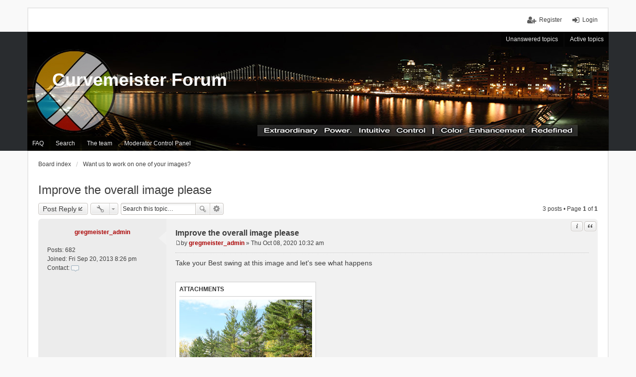

--- FILE ---
content_type: text/html; charset=UTF-8
request_url: https://curvemeister.com/forum_phpbb/viewtopic.php?f=38647&p=86475&sid=a59450ef8923d69d5f7c9ed80750a2c6
body_size: 6019
content:
<!DOCTYPE html>
<html dir="ltr" lang="en-gb">
<head>
<meta charset="utf-8" />
<meta name="viewport" content="width=device-width, initial-scale=1" />

<title>Improve the overall image please - Curvemeister Forum</title>

	<link rel="alternate" type="application/atom+xml" title="Feed - Curvemeister Forum" href="https://curvemeister.com/forum_phpbb/feed.php">			<link rel="alternate" type="application/atom+xml" title="Feed - New Topics" href="https://curvemeister.com/forum_phpbb/feed.php?mode=topics">		<link rel="alternate" type="application/atom+xml" title="Feed - Forum - Want us to work on one of your images?" href="https://curvemeister.com/forum_phpbb/feed.php?f=38647">	<link rel="alternate" type="application/atom+xml" title="Feed - Topic - Improve the overall image please" href="https://curvemeister.com/forum_phpbb/feed.php?f=38647&amp;t=83342">	
	<link rel="canonical" href="https://curvemeister.com/forum_phpbb/viewtopic.php?t=83342">

<!--
	phpBB style name: we_universal
	Based on style:   prosilver (this is the default phpBB3 style)
	Original author:  Tom Beddard ( http://www.subBlue.com/ )
	Modified by:      INVENTEA ( https://inventea.com/ )
-->


<link href="./styles/prosilver/theme/stylesheet.css?assets_version=12" rel="stylesheet">
<link href="./styles/weuniversal/theme/stylesheet.css?assets_version=12" rel="stylesheet">
<link href="./styles/prosilver/theme/responsive.css?assets_version=12" rel="stylesheet" media="all and (max-width: 700px)">
<link href="./styles/weuniversal/theme/responsive.css?assets_version=12" rel="stylesheet" media="all and (max-width: 700px)">



<!--[if lte IE 9]>
	<link href="./styles/prosilver/theme/tweaks.css?assets_version=12" rel="stylesheet">
<![endif]-->





<!--[if lt IE 9]>
	<script type="text/javascript" src="./styles/weuniversal/template/html5shiv.min.js"></script>
<![endif]-->

</head>
<body id="phpbb" class="nojs notouch section-viewtopic ltr  logged-out">


<div id="wrap">
	<a id="top" class="anchor" accesskey="t"></a>

	<div class="inventea-headerbar">
		<nav class="inventea-wrapper inventea-userbar">
			<div class="dropdown-container hidden inventea-mobile-dropdown-menu">
    <a href="#" class="dropdown-trigger inventea-toggle"><i class="fa fa-bars"></i></a>
    <div class="dropdown hidden">
        <div class="pointer"><div class="pointer-inner"></div></div>
        <ul class="dropdown-contents" role="menubar">
                        <li><a href="./index.php?sid=56d07b466b0fff5898251d5b1cfdcf82" role="menuitem"><i class="fa fa-fw fa-home"></i> Board index</a></li>

            
            <li><a href="./faq.php?sid=56d07b466b0fff5898251d5b1cfdcf82" role="menuitem"><i class="fa fa-fw fa-info-circle"></i> FAQ</a></li>

            
                            <li><a href="./search.php?sid=56d07b466b0fff5898251d5b1cfdcf82" role="menuitem"><i class="fa fa-fw fa-search"></i> Search</a></li>
                                                                <li><a href="./search.php?search_id=unanswered&amp;sid=56d07b466b0fff5898251d5b1cfdcf82" role="menuitem"><i class="fa fa-fw fa-comment-o"></i> Unanswered topics</a></li>
                <li><a href="./search.php?search_id=active_topics&amp;sid=56d07b466b0fff5898251d5b1cfdcf82" role="menuitem"><i class="fa fa-fw fa-check-circle-o"></i> Active topics</a></li>
            
            
                                            <li><a href="./memberlist.php?mode=team&amp;sid=56d07b466b0fff5898251d5b1cfdcf82" role="menuitem"><i class="fa fa-fw fa-shield"></i> The team</a></li>            
            <li><a href="./mcp.php?i=main&amp;mode=topic_view&amp;f=38647&amp;t=83342&amp;sid=56d07b466b0fff5898251d5b1cfdcf82" title="MCP" role="menuitem"><i class="fa fa-fw fa-tachometer"></i> Moderator Control Panel</a></li>            
                    </ul>
    </div>
</div>

			
			<ul class="linklist bulletin inventea-user-menu" role="menubar">
									<li class="small-icon icon-logout rightside" data-skip-responsive="true"><a href="./ucp.php?mode=login&amp;sid=56d07b466b0fff5898251d5b1cfdcf82" title="Login" accesskey="x" role="menuitem">Login</a></li>
											<li class="small-icon icon-register rightside" data-skip-responsive="true"><a href="./ucp.php?mode=register&amp;sid=56d07b466b0fff5898251d5b1cfdcf82" role="menuitem">Register</a></li>
																	</ul>
		</nav>
	</div>

	<header class="inventea-header">
		<div class="inventea-dashboard" role="banner">
						<nav role="navigation">
	<div class="inventea-posts-menu">
		<ul class="inventea-menu" role="menubar">
			
																			<li><a href="./search.php?search_id=unanswered&amp;sid=56d07b466b0fff5898251d5b1cfdcf82" role="menuitem">Unanswered topics</a></li>
				<li><a href="./search.php?search_id=active_topics&amp;sid=56d07b466b0fff5898251d5b1cfdcf82" role="menuitem">Active topics</a></li>
			
					</ul>
	</div>

	<div class="inventea-forum-menu">
		<ul class="inventea-menu" role="menubar">
			
			<li><a href="./faq.php?sid=56d07b466b0fff5898251d5b1cfdcf82" rel="help" title="Frequently Asked Questions" role="menuitem">FAQ</a></li>
			<li><a href="./search.php?sid=56d07b466b0fff5898251d5b1cfdcf82" role="menuitem">Search</a></li>
											<li><a href="./memberlist.php?mode=team&amp;sid=56d07b466b0fff5898251d5b1cfdcf82" role="menuitem">The team</a></li>			
			<li><a href="./mcp.php?i=main&amp;mode=topic_view&amp;f=38647&amp;t=83342&amp;sid=56d07b466b0fff5898251d5b1cfdcf82" title="MCP" role="menuitem">Moderator Control Panel</a></li>			
					</ul>
	</div>
</nav>

			<div class="inventea-sitename">
				<h1><a href="./index.php?sid=56d07b466b0fff5898251d5b1cfdcf82" title="Board index">Curvemeister Forum</a></h1>
				<span></span>
			</div>
		</div>
	</header>

	<div class="inventea-wrapper inventea-content" role="main">
		
		<ul id="nav-breadcrumbs" class="linklist navlinks" role="menubar">
			
									<li class="small-icon breadcrumbs">
												<span class="crumb" itemtype="http://data-vocabulary.org/Breadcrumb" itemscope=""><a href="./index.php?sid=56d07b466b0fff5898251d5b1cfdcf82" accesskey="h" data-navbar-reference="index" itemprop="url"><span itemprop="title">Board index</span></a></span>
														<span class="crumb" itemtype="http://data-vocabulary.org/Breadcrumb" itemscope="" data-forum-id="38647"><a href="./viewforum.php?f=38647&amp;sid=56d07b466b0fff5898251d5b1cfdcf82" itemprop="url"><span itemprop="title">Want us to work on one of your images?</span></a></span>
																</li>
					</ul>

		
		
<h2 class="topic-title"><a href="./viewtopic.php?f=38647&amp;t=83342&amp;sid=56d07b466b0fff5898251d5b1cfdcf82">Improve the overall image please</a></h2>
<!-- NOTE: remove the style="display: none" when you want to have the forum description on the topic body -->
<div style="display: none !important;">We love a challenge!  If you have an image that you think can be better, post it here and see what the rest of us can do with it.<br /></div>


<div class="action-bar top">

	<div class="buttons">
		
			<a href="./posting.php?mode=reply&amp;f=38647&amp;t=83342&amp;sid=56d07b466b0fff5898251d5b1cfdcf82" class="button icon-button reply-icon" title="Post a reply">
			Post Reply		</a>
	
			</div>

		<div class="dropdown-container dropdown-button-control topic-tools">
		<span title="Topic tools" class="button icon-button tools-icon dropdown-trigger dropdown-select"></span>
		<div class="dropdown hidden">
			<div class="pointer"><div class="pointer-inner"></div></div>
			<ul class="dropdown-contents">
																								<li class="small-icon icon-print"><a href="./viewtopic.php?f=38647&amp;t=83342&amp;sid=56d07b466b0fff5898251d5b1cfdcf82&amp;view=print" title="Print view" accesskey="p">Print view</a></li>							</ul>
		</div>
	</div>
	
			<div class="search-box" role="search">
			<form method="get" id="topic-search" action="./search.php?sid=56d07b466b0fff5898251d5b1cfdcf82">
			<fieldset>
				<input class="inputbox search tiny"  type="search" name="keywords" id="search_keywords" size="20" placeholder="Search this topic…" />
				<button class="button icon-button search-icon" type="submit" title="Search">Search</button>
				<a href="./search.php?sid=56d07b466b0fff5898251d5b1cfdcf82" class="button icon-button search-adv-icon" title="Advanced search">Advanced search</a>
				<input type="hidden" name="t" value="83342" />
<input type="hidden" name="sf" value="msgonly" />
<input type="hidden" name="sid" value="56d07b466b0fff5898251d5b1cfdcf82" />

			</fieldset>
			</form>
		</div>
	
			<div class="pagination">
			3 posts
							&bull; Page <strong>1</strong> of <strong>1</strong>
					</div>
		</div>




			<div id="p86457" class="post has-profile bg2">
		<div class="inner">

		<dl class="postprofile" id="profile86457">
			<dt class="no-profile-rank no-avatar">
				
				<div class="avatar-container">
																			</div>
								<a href="./memberlist.php?mode=viewprofile&amp;u=54&amp;sid=56d07b466b0fff5898251d5b1cfdcf82" style="color: #AA0000;" class="username-coloured">gregmeister_admin</a>							</dt>

									
		<dd class="profile-posts"><strong>Posts:</strong> <a href="./search.php?author_id=54&amp;sr=posts&amp;sid=56d07b466b0fff5898251d5b1cfdcf82">682</a></dd>		<dd class="profile-joined"><strong>Joined:</strong> Fri Sep 20, 2013 8:26 pm</dd>		
		
											
							<dd class="profile-contact">
				<strong>Contact:</strong>
				<div class="dropdown-container dropdown-left">
					<a href="#" class="dropdown-trigger"><span class="imageset icon_contact" title="Contact gregmeister_admin">Contact gregmeister_admin</span></a>
					<div class="dropdown hidden">
						<div class="pointer"><div class="pointer-inner"></div></div>
						<div class="dropdown-contents contact-icons">
																																								<div>
																	<a href="http://www.groessphotography.com" title="Website" class="last-cell">
										<span class="contact-icon phpbb_website-icon">Website</span>
									</a>
																	</div>
																					</div>
					</div>
				</div>
			</dd>
				
		</dl>

		<div class="postbody">
						<div id="post_content86457">

						<h3 class="first"><a href="#p86457">Improve the overall image please</a></h3>

													<ul class="post-buttons">
																																				<li>
							<a href="./mcp.php?i=main&amp;mode=post_details&amp;f=38647&amp;p=86457&amp;sid=56d07b466b0fff5898251d5b1cfdcf82" title="Information" class="button icon-button info-icon"><span>Information</span></a>
						</li>
																<li>
							<a href="./posting.php?mode=quote&amp;f=38647&amp;p=86457&amp;sid=56d07b466b0fff5898251d5b1cfdcf82" title="Reply with quote" class="button icon-button quote-icon"><span>Quote</span></a>
						</li>
														</ul>
							
						<p class="author"><a href="./viewtopic.php?p=86457&amp;sid=56d07b466b0fff5898251d5b1cfdcf82#p86457"><span class="imageset icon_post_target" title="Post">Post</span></a><span class="responsive-hide">by <strong><a href="./memberlist.php?mode=viewprofile&amp;u=54&amp;sid=56d07b466b0fff5898251d5b1cfdcf82" style="color: #AA0000;" class="username-coloured">gregmeister_admin</a></strong> &raquo; </span>Thu Oct 08, 2020 10:32 am </p>
			
			
			
			<div class="content">Take your Best swing at this image and let's see what happens</div>

							<dl class="attachbox">
					<dt>
						Attachments
					</dt>
											<dd>
			
				<dl class="thumbnail">
			<dt><a href="./download/file.php?id=125576&amp;sid=56d07b466b0fff5898251d5b1cfdcf82&amp;mode=view"><img src="./download/file.php?id=125576&amp;t=1&amp;sid=56d07b466b0fff5898251d5b1cfdcf82" class="postimage" alt="DSC_5153.jpeg" title="DSC_5153.jpeg (2.29 MiB) Viewed 41984 times" /></a></dt>
					</dl>
		
		
		
		
		
			</dd>
									</dl>
			
									
									<div id="sig86457" class="signature">Seeing is more than meets the eye.<br /><br />Greg Groess<br />Curvemeister Instructor</div>
						</div>

		</div>

		<div class="back2top"><a href="#top" class="top" title="Top"><i class="fa fa-rotate-270 fa-play-circle"></i></a></div>

		</div>
	</div>

	<hr class="divider" />
				<div id="p86462" class="post has-profile bg1">
		<div class="inner">

		<dl class="postprofile" id="profile86462">
			<dt class="no-profile-rank no-avatar">
				
				<div class="avatar-container">
																			</div>
								<a href="./memberlist.php?mode=viewprofile&amp;u=86&amp;sid=56d07b466b0fff5898251d5b1cfdcf82" style="color: #9999FF;" class="username-coloured">Ganna</a>							</dt>

									
		<dd class="profile-posts"><strong>Posts:</strong> <a href="./search.php?author_id=86&amp;sr=posts&amp;sid=56d07b466b0fff5898251d5b1cfdcf82">828</a></dd>		<dd class="profile-joined"><strong>Joined:</strong> Sat Nov 01, 2014 5:31 am</dd>		
		
											<dd class="profile-custom-field profile-phpbb_location"><strong>Location:</strong> Estcourt South Africa</dd>
							
						
		</dl>

		<div class="postbody">
						<div id="post_content86462">

						<h3 ><a href="#p86462">Re: Improve the overall image please</a></h3>

													<ul class="post-buttons">
																																				<li>
							<a href="./mcp.php?i=main&amp;mode=post_details&amp;f=38647&amp;p=86462&amp;sid=56d07b466b0fff5898251d5b1cfdcf82" title="Information" class="button icon-button info-icon"><span>Information</span></a>
						</li>
																<li>
							<a href="./posting.php?mode=quote&amp;f=38647&amp;p=86462&amp;sid=56d07b466b0fff5898251d5b1cfdcf82" title="Reply with quote" class="button icon-button quote-icon"><span>Quote</span></a>
						</li>
														</ul>
							
						<p class="author"><a href="./viewtopic.php?p=86462&amp;sid=56d07b466b0fff5898251d5b1cfdcf82#p86462"><span class="imageset icon_post_target" title="Post">Post</span></a><span class="responsive-hide">by <strong><a href="./memberlist.php?mode=viewprofile&amp;u=86&amp;sid=56d07b466b0fff5898251d5b1cfdcf82" style="color: #9999FF;" class="username-coloured">Ganna</a></strong> &raquo; </span>Sat Oct 10, 2020 11:00 am </p>
			
			
			
			<div class="content">Something different</div>

							<dl class="attachbox">
					<dt>
						Attachments
					</dt>
											<dd>
			
				<dl class="thumbnail">
			<dt><a href="./download/file.php?id=125580&amp;sid=56d07b466b0fff5898251d5b1cfdcf82&amp;mode=view"><img src="./download/file.php?id=125580&amp;t=1&amp;sid=56d07b466b0fff5898251d5b1cfdcf82" class="postimage" alt="DSC_5153B&amp;W.jpg" title="DSC_5153B&amp;W.jpg (1.32 MiB) Viewed 41967 times" /></a></dt>
					</dl>
		
		
		
		
		
			</dd>
									</dl>
			
									
									
						</div>

		</div>

		<div class="back2top"><a href="#top" class="top" title="Top"><i class="fa fa-rotate-270 fa-play-circle"></i></a></div>

		</div>
	</div>

	<hr class="divider" />
				<div id="p86475" class="post has-profile bg2">
		<div class="inner">

		<dl class="postprofile" id="profile86475">
			<dt class="no-profile-rank no-avatar">
				
				<div class="avatar-container">
																			</div>
								<a href="./memberlist.php?mode=viewprofile&amp;u=89&amp;sid=56d07b466b0fff5898251d5b1cfdcf82" style="color: #9999FF;" class="username-coloured">artmar</a>							</dt>

									
		<dd class="profile-posts"><strong>Posts:</strong> <a href="./search.php?author_id=89&amp;sr=posts&amp;sid=56d07b466b0fff5898251d5b1cfdcf82">830</a></dd>		<dd class="profile-joined"><strong>Joined:</strong> Mon Nov 03, 2014 3:34 pm</dd>		
		
						
						
		</dl>

		<div class="postbody">
						<div id="post_content86475">

						<h3 ><a href="#p86475">Re: Improve the overall image please</a></h3>

													<ul class="post-buttons">
																																				<li>
							<a href="./mcp.php?i=main&amp;mode=post_details&amp;f=38647&amp;p=86475&amp;sid=56d07b466b0fff5898251d5b1cfdcf82" title="Information" class="button icon-button info-icon"><span>Information</span></a>
						</li>
																<li>
							<a href="./posting.php?mode=quote&amp;f=38647&amp;p=86475&amp;sid=56d07b466b0fff5898251d5b1cfdcf82" title="Reply with quote" class="button icon-button quote-icon"><span>Quote</span></a>
						</li>
														</ul>
							
						<p class="author"><a href="./viewtopic.php?p=86475&amp;sid=56d07b466b0fff5898251d5b1cfdcf82#p86475"><span class="imageset icon_post_target" title="Post">Post</span></a><span class="responsive-hide">by <strong><a href="./memberlist.php?mode=viewprofile&amp;u=89&amp;sid=56d07b466b0fff5898251d5b1cfdcf82" style="color: #9999FF;" class="username-coloured">artmar</a></strong> &raquo; </span>Thu Oct 22, 2020 7:26 pm </p>
			
			
			
			<div class="content">Bringing out the color...</div>

							<dl class="attachbox">
					<dt>
						Attachments
					</dt>
											<dd>
			
				<dl class="thumbnail">
			<dt><a href="./download/file.php?id=125592&amp;sid=56d07b466b0fff5898251d5b1cfdcf82&amp;mode=view"><img src="./download/file.php?id=125592&amp;t=1&amp;sid=56d07b466b0fff5898251d5b1cfdcf82" class="postimage" alt="Greg image 1.jpg" title="Greg image 1.jpg (1.05 MiB) Viewed 41816 times" /></a></dt>
					</dl>
		
		
		
		
		
			</dd>
									</dl>
			
									
									
						</div>

		</div>

		<div class="back2top"><a href="#top" class="top" title="Top"><i class="fa fa-rotate-270 fa-play-circle"></i></a></div>

		</div>
	</div>

	<hr class="divider" />
	

	<form id="viewtopic" method="post" action="./viewtopic.php?f=38647&amp;t=83342&amp;sid=56d07b466b0fff5898251d5b1cfdcf82">
	<fieldset class="display-options">
				<label>Display posts from previous: <select name="st" id="st"><option value="0" selected="selected">All posts</option><option value="1">1 day</option><option value="7">7 days</option><option value="14">2 weeks</option><option value="30">1 month</option><option value="90">3 months</option><option value="180">6 months</option><option value="365">1 year</option></select></label>
		<label>Sort by <select name="sk" id="sk"><option value="a">Author</option><option value="t" selected="selected">Post time</option><option value="s">Subject</option></select></label> <label><select name="sd" id="sd"><option value="a" selected="selected">Ascending</option><option value="d">Descending</option></select></label>
		<input type="submit" name="sort" value="Go" class="button2" />
			</fieldset>
	</form>
	<hr />

<div class="action-bar bottom">
	<div class="buttons">
		
			<a href="./posting.php?mode=reply&amp;f=38647&amp;t=83342&amp;sid=56d07b466b0fff5898251d5b1cfdcf82" class="button icon-button reply-icon" title="Post a reply">
			Post Reply		</a>
	
			</div>

		<div class="dropdown-container dropdown-button-control topic-tools">
		<span title="Topic tools" class="button icon-button tools-icon dropdown-trigger dropdown-select"></span>
		<div class="dropdown hidden">
			<div class="pointer"><div class="pointer-inner"></div></div>
			<ul class="dropdown-contents">
																								<li class="small-icon icon-print"><a href="./viewtopic.php?f=38647&amp;t=83342&amp;sid=56d07b466b0fff5898251d5b1cfdcf82&amp;view=print" title="Print view" accesskey="p">Print view</a></li>							</ul>
		</div>
	</div>

			<div class="dropdown-container dropdown-container-left dropdown-up dropdown-right dropdown-button-control" id="quickmod">
			<span title="Quick-mod tools" class="dropdown-trigger button icon-button modtools-icon dropdown-select">Quick-mod tools</span>
			<div class="dropdown hidden">
				<div class="pointer"><div class="pointer-inner"></div></div>
				<ul class="dropdown-contents">
														<li><a href="./mcp.php?f=38647&amp;t=83342&amp;start=0&amp;quickmod=1&amp;redirect=.%2Fviewtopic.php%3Ff%3D38647%26t%3D83342%26sid%3D56d07b466b0fff5898251d5b1cfdcf82&amp;action=lock&amp;sid=56d07b466b0fff5898251d5b1cfdcf82" data-ajax="true" data-refresh="true">Lock topic</a></li>
														<li><a href="./mcp.php?f=38647&amp;t=83342&amp;start=0&amp;quickmod=1&amp;redirect=.%2Fviewtopic.php%3Ff%3D38647%26t%3D83342%26sid%3D56d07b466b0fff5898251d5b1cfdcf82&amp;action=delete_topic&amp;sid=56d07b466b0fff5898251d5b1cfdcf82" data-ajax="true" data-refresh="true">Delete topic</a></li>
														<li><a href="./mcp.php?f=38647&amp;t=83342&amp;start=0&amp;quickmod=1&amp;redirect=.%2Fviewtopic.php%3Ff%3D38647%26t%3D83342%26sid%3D56d07b466b0fff5898251d5b1cfdcf82&amp;action=move&amp;sid=56d07b466b0fff5898251d5b1cfdcf82">Move topic</a></li>
														<li><a href="./mcp.php?f=38647&amp;t=83342&amp;start=0&amp;quickmod=1&amp;redirect=.%2Fviewtopic.php%3Ff%3D38647%26t%3D83342%26sid%3D56d07b466b0fff5898251d5b1cfdcf82&amp;action=split&amp;sid=56d07b466b0fff5898251d5b1cfdcf82">Split topic</a></li>
														<li><a href="./mcp.php?f=38647&amp;t=83342&amp;start=0&amp;quickmod=1&amp;redirect=.%2Fviewtopic.php%3Ff%3D38647%26t%3D83342%26sid%3D56d07b466b0fff5898251d5b1cfdcf82&amp;action=merge&amp;sid=56d07b466b0fff5898251d5b1cfdcf82">Move posts</a></li>
														<li><a href="./mcp.php?f=38647&amp;t=83342&amp;start=0&amp;quickmod=1&amp;redirect=.%2Fviewtopic.php%3Ff%3D38647%26t%3D83342%26sid%3D56d07b466b0fff5898251d5b1cfdcf82&amp;action=merge_topic&amp;sid=56d07b466b0fff5898251d5b1cfdcf82">Merge topic</a></li>
														<li><a href="./mcp.php?f=38647&amp;t=83342&amp;start=0&amp;quickmod=1&amp;redirect=.%2Fviewtopic.php%3Ff%3D38647%26t%3D83342%26sid%3D56d07b466b0fff5898251d5b1cfdcf82&amp;action=fork&amp;sid=56d07b466b0fff5898251d5b1cfdcf82">Copy topic</a></li>
														<li><a href="./mcp.php?f=38647&amp;t=83342&amp;start=0&amp;quickmod=1&amp;redirect=.%2Fviewtopic.php%3Ff%3D38647%26t%3D83342%26sid%3D56d07b466b0fff5898251d5b1cfdcf82&amp;action=topic_logs&amp;sid=56d07b466b0fff5898251d5b1cfdcf82">View logs</a></li>
								</ul>
			</div>
		</div>
	
	
			<div class="pagination">
			3 posts
							&bull; Page <strong>1</strong> of <strong>1</strong>
					</div>
		<div class="clear"></div>
</div>


	<p class="jumpbox-return"><a href="./viewforum.php?f=38647&amp;sid=56d07b466b0fff5898251d5b1cfdcf82" class="left-box arrow-left" accesskey="r">Return to “Want us to work on one of your images?”</a></p>


	<div class="dropdown-container dropdown-container-right dropdown-up dropdown-left dropdown-button-control" id="jumpbox">
		<span title="Jump to" class="dropdown-trigger button dropdown-select">
			Jump to		</span>
		<div class="dropdown hidden">
			<div class="pointer"><div class="pointer-inner"></div></div>
			<ul class="dropdown-contents">
																			<li><a href="./viewforum.php?f=38621&amp;sid=56d07b466b0fff5898251d5b1cfdcf82">General discussion</a></li>
																<li>&nbsp; &nbsp;<a href="./viewforum.php?f=57425&amp;sid=56d07b466b0fff5898251d5b1cfdcf82">Learn about the new forum</a></li>
																<li>&nbsp; &nbsp;<a href="./viewforum.php?f=38620&amp;sid=56d07b466b0fff5898251d5b1cfdcf82">Other Languages!</a></li>
																<li>&nbsp; &nbsp;<a href="./viewforum.php?f=38619&amp;sid=56d07b466b0fff5898251d5b1cfdcf82">Interesting Images</a></li>
																<li>&nbsp; &nbsp;<a href="./viewforum.php?f=38623&amp;sid=56d07b466b0fff5898251d5b1cfdcf82">Help Me!  I'm new and I need some help</a></li>
																<li>&nbsp; &nbsp;<a href="./viewforum.php?f=38625&amp;sid=56d07b466b0fff5898251d5b1cfdcf82">Equipment</a></li>
																<li>&nbsp; &nbsp;<a href="./viewforum.php?f=38624&amp;sid=56d07b466b0fff5898251d5b1cfdcf82">Software</a></li>
																<li><a href="./viewforum.php?f=79994&amp;sid=56d07b466b0fff5898251d5b1cfdcf82">Affinity Photo Program</a></li>
																<li><a href="./viewforum.php?f=38622&amp;sid=56d07b466b0fff5898251d5b1cfdcf82">Discussion Group</a></li>
																<li><a href="./viewforum.php?f=38626&amp;sid=56d07b466b0fff5898251d5b1cfdcf82">Announcements and New Versions</a></li>
																<li><a href="./viewforum.php?f=38631&amp;sid=56d07b466b0fff5898251d5b1cfdcf82">Curvemeister Techniques</a></li>
																<li><a href="./viewforum.php?f=38632&amp;sid=56d07b466b0fff5898251d5b1cfdcf82">Creating Masks With Curvemeister</a></li>
																<li><a href="./viewforum.php?f=38636&amp;sid=56d07b466b0fff5898251d5b1cfdcf82">Color pinning</a></li>
																<li><a href="./viewforum.php?f=38638&amp;sid=56d07b466b0fff5898251d5b1cfdcf82">Photoshop World</a></li>
																<li><a href="./viewforum.php?f=38639&amp;sid=56d07b466b0fff5898251d5b1cfdcf82">Jacob's Ladder</a></li>
																<li><a href="./viewforum.php?f=38641&amp;sid=56d07b466b0fff5898251d5b1cfdcf82">What's your Workflow</a></li>
																<li><a href="./viewforum.php?f=38642&amp;sid=56d07b466b0fff5898251d5b1cfdcf82">Tips and Tricks</a></li>
																<li><a href="./viewforum.php?f=38643&amp;sid=56d07b466b0fff5898251d5b1cfdcf82">Photoshop LAB Color Book</a></li>
																<li><a href="./viewforum.php?f=38644&amp;sid=56d07b466b0fff5898251d5b1cfdcf82">Articles from other forums</a></li>
																<li><a href="./viewforum.php?f=38645&amp;sid=56d07b466b0fff5898251d5b1cfdcf82">Photo Assignments</a></li>
																<li><a href="./viewforum.php?f=38646&amp;sid=56d07b466b0fff5898251d5b1cfdcf82">The Curvemeister Challenge</a></li>
																<li><a href="./viewforum.php?f=38647&amp;sid=56d07b466b0fff5898251d5b1cfdcf82">Want us to work on one of your images?</a></li>
																<li>&nbsp; &nbsp;<a href="./viewforum.php?f=38628&amp;sid=56d07b466b0fff5898251d5b1cfdcf82">Curvemeister 3 Beta</a></li>
																<li>&nbsp; &nbsp;<a href="./viewforum.php?f=38627&amp;sid=56d07b466b0fff5898251d5b1cfdcf82">Magpie Beta</a></li>
																<li>&nbsp; &nbsp;<a href="./viewforum.php?f=38629&amp;sid=56d07b466b0fff5898251d5b1cfdcf82">Curvemeister 4 Beta</a></li>
																<li>&nbsp; &nbsp;<a href="./viewforum.php?f=38630&amp;sid=56d07b466b0fff5898251d5b1cfdcf82">CM201 Beta Testers</a></li>
																<li>&nbsp; &nbsp;<a href="./viewforum.php?f=38640&amp;sid=56d07b466b0fff5898251d5b1cfdcf82">Questions about Photoshop and Elements</a></li>
																<li>&nbsp; &nbsp;<a href="./viewforum.php?f=38633&amp;sid=56d07b466b0fff5898251d5b1cfdcf82">Report Curvemeister Bugs</a></li>
																<li>&nbsp; &nbsp;<a href="./viewforum.php?f=38635&amp;sid=56d07b466b0fff5898251d5b1cfdcf82">Missing Manual Pages</a></li>
																<li>&nbsp; &nbsp;<a href="./viewforum.php?f=38634&amp;sid=56d07b466b0fff5898251d5b1cfdcf82">Curvemeister Support</a></li>
																<li>&nbsp; &nbsp;<a href="./viewforum.php?f=38637&amp;sid=56d07b466b0fff5898251d5b1cfdcf82">Vote on and Discuss New Features</a></li>
																<li>&nbsp; &nbsp;<a href="./viewforum.php?f=38648&amp;sid=56d07b466b0fff5898251d5b1cfdcf82">Enrollment</a></li>
																<li>&nbsp; &nbsp;<a href="./viewforum.php?f=79980&amp;sid=56d07b466b0fff5898251d5b1cfdcf82">CM101 Discussion Board.</a></li>
																<li>&nbsp; &nbsp;<a href="./viewforum.php?f=79993&amp;sid=56d07b466b0fff5898251d5b1cfdcf82">CM 101 - January 2017</a></li>
																<li>&nbsp; &nbsp;<a href="./viewforum.php?f=79986&amp;sid=56d07b466b0fff5898251d5b1cfdcf82">Curvemeister 101 - March 2016</a></li>
																<li>&nbsp; &nbsp;<a href="./viewforum.php?f=38673&amp;sid=56d07b466b0fff5898251d5b1cfdcf82">May 2007 Curvemeister 101</a></li>
																<li>&nbsp; &nbsp;<a href="./viewforum.php?f=38672&amp;sid=56d07b466b0fff5898251d5b1cfdcf82">June 2007 Curvemeister 101</a></li>
																<li>&nbsp; &nbsp;<a href="./viewforum.php?f=38671&amp;sid=56d07b466b0fff5898251d5b1cfdcf82">July 2007 Curvemeister 101</a></li>
																<li>&nbsp; &nbsp;<a href="./viewforum.php?f=38670&amp;sid=56d07b466b0fff5898251d5b1cfdcf82">August 2007 Curvemeister 101</a></li>
																<li>&nbsp; &nbsp;<a href="./viewforum.php?f=38669&amp;sid=56d07b466b0fff5898251d5b1cfdcf82">September 2007 Curvemeister 101</a></li>
																<li>&nbsp; &nbsp;<a href="./viewforum.php?f=38668&amp;sid=56d07b466b0fff5898251d5b1cfdcf82">January 2008 Curvemeister 101</a></li>
																<li>&nbsp; &nbsp;<a href="./viewforum.php?f=38666&amp;sid=56d07b466b0fff5898251d5b1cfdcf82">September 2008, Curvemeister 101</a></li>
																<li>&nbsp; &nbsp;<a href="./viewforum.php?f=38665&amp;sid=56d07b466b0fff5898251d5b1cfdcf82">November 2008, Curvemeister 101</a></li>
																<li>&nbsp; &nbsp;<a href="./viewforum.php?f=38667&amp;sid=56d07b466b0fff5898251d5b1cfdcf82">July 2008 Curvemeister 101</a></li>
																<li>&nbsp; &nbsp;<a href="./viewforum.php?f=38662&amp;sid=56d07b466b0fff5898251d5b1cfdcf82">Curvemeister 101 June 2009</a></li>
																<li>&nbsp; &nbsp;<a href="./viewforum.php?f=38664&amp;sid=56d07b466b0fff5898251d5b1cfdcf82">Curvemeister 101 January 2009</a></li>
																<li>&nbsp; &nbsp;<a href="./viewforum.php?f=38663&amp;sid=56d07b466b0fff5898251d5b1cfdcf82">Curvemeister 101 March 2009</a></li>
																<li>&nbsp; &nbsp;<a href="./viewforum.php?f=38661&amp;sid=56d07b466b0fff5898251d5b1cfdcf82">Curvemeister 101 September 2009</a></li>
																<li>&nbsp; &nbsp;<a href="./viewforum.php?f=38660&amp;sid=56d07b466b0fff5898251d5b1cfdcf82">Curvemeister 101 December 2009</a></li>
																<li>&nbsp; &nbsp;<a href="./viewforum.php?f=38659&amp;sid=56d07b466b0fff5898251d5b1cfdcf82">Curvemeister 101 March 2010</a></li>
																<li>&nbsp; &nbsp;<a href="./viewforum.php?f=38658&amp;sid=56d07b466b0fff5898251d5b1cfdcf82">Curvemeister 101 June 2010</a></li>
																<li>&nbsp; &nbsp;<a href="./viewforum.php?f=38657&amp;sid=56d07b466b0fff5898251d5b1cfdcf82">Curvemeister 101 September 2010</a></li>
																<li>&nbsp; &nbsp;<a href="./viewforum.php?f=38656&amp;sid=56d07b466b0fff5898251d5b1cfdcf82">Curvemeister 101 - December 2010</a></li>
																<li>&nbsp; &nbsp;<a href="./viewforum.php?f=38655&amp;sid=56d07b466b0fff5898251d5b1cfdcf82">Curvemeister 101 June 2011</a></li>
																<li>&nbsp; &nbsp;<a href="./viewforum.php?f=38654&amp;sid=56d07b466b0fff5898251d5b1cfdcf82">Curvemeister 101 - January 2012</a></li>
																<li>&nbsp; &nbsp;<a href="./viewforum.php?f=38653&amp;sid=56d07b466b0fff5898251d5b1cfdcf82">Curvemeister 101 - July 2012</a></li>
																<li>&nbsp; &nbsp;<a href="./viewforum.php?f=38652&amp;sid=56d07b466b0fff5898251d5b1cfdcf82">Curvemeister 101 - March 2013</a></li>
																<li>&nbsp; &nbsp;<a href="./viewforum.php?f=38651&amp;sid=56d07b466b0fff5898251d5b1cfdcf82">Curvemeister 101 - August 2013</a></li>
																<li>&nbsp; &nbsp;<a href="./viewforum.php?f=38649&amp;sid=56d07b466b0fff5898251d5b1cfdcf82">CM101 1 Week Refresher Course</a></li>
										</ul>
		</div>
	</div>


	<div class="stat-block online-list">
		<h3>Who is online</h3>
		<p>Users browsing this forum: <span style="color: #9E8DA7;" class="username-coloured">Bing [Bot]</span> and 11 guests</p>
	</div>

					</div>

	<div class="inventea-footer-wrapper">
		<div class="inventea-footer" role="contentinfo">
			<nav role="navigation">
	<ul id="nav-footer" class="linklist" role="menubar">
		<li class="small-icon breadcrumbs">
									<span class="crumb"><a href="./index.php?sid=56d07b466b0fff5898251d5b1cfdcf82" data-navbar-reference="index">Board index</a></span>
					</li>

						<li class="small-icon" data-last-responsive="true"><a href="./memberlist.php?mode=contactadmin&amp;sid=56d07b466b0fff5898251d5b1cfdcf82" role="menuitem">Contact us</a></li>
				
		<li class="small-icon"><a href="./ucp.php?mode=delete_cookies&amp;sid=56d07b466b0fff5898251d5b1cfdcf82" data-ajax="true" data-refresh="true" role="menuitem">Delete all board cookies</a></li>
				<li>All times are <abbr title="UTC-7">UTC-07:00</abbr></li>
			</ul>
</nav>

			<footer class="inventea-credits">
								Powered by <a href="https://www.phpbb.com/">phpBB</a>&reg; Forum Software &copy; phpBB Limited
		<a href="http://www.colorizeit.com/styles/phpbb-31-styles/370.weuniversal.html">Color scheme created with Colorize It</a>. <br />
								Style we_universal created by <a href="https://inventea.com/" title="phpBB styles, HTML5 &amp; CSS3 templates">INVENTEA</a>
											</footer>
		</div>
	</div>

	<div id="darkenwrapper" data-ajax-error-title="AJAX error" data-ajax-error-text="Something went wrong when processing your request." data-ajax-error-text-abort="User aborted request." data-ajax-error-text-timeout="Your request timed out; please try again." data-ajax-error-text-parsererror="Something went wrong with the request and the server returned an invalid reply.">
		<div id="darken">&nbsp;</div>
	</div>

	<div id="phpbb_alert" class="phpbb_alert" data-l-err="Error" data-l-timeout-processing-req="Request timed out.">
		<a href="#" class="alert_close"></a>
		<h3 class="alert_title">&nbsp;</h3><p class="alert_text"></p>
	</div>
	<div id="phpbb_confirm" class="phpbb_alert">
		<a href="#" class="alert_close"></a>
		<div class="alert_text"></div>
	</div>

	</div>

<script type="text/javascript" src="./assets/javascript/jquery.min.js?assets_version=12"></script>
<script type="text/javascript" src="./assets/javascript/core.js?assets_version=12"></script>


<script type="text/javascript" src="./styles/prosilver/template/forum_fn.js?assets_version=12"></script>

<script type="text/javascript" src="./styles/prosilver/template/ajax.js?assets_version=12"></script>




</body>
</html>
